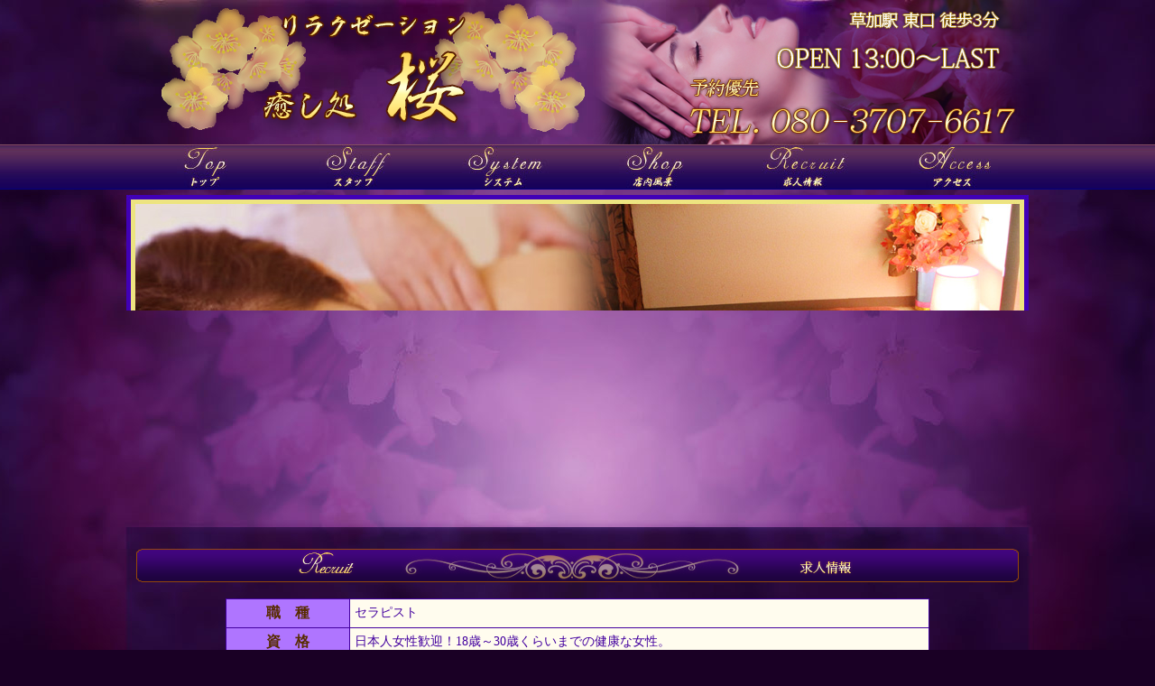

--- FILE ---
content_type: text/html
request_url: http://aes-rlx.com/recruit.html
body_size: 5715
content:
<!DOCTYPE html PUBLIC "-//W3C//DTD HTML 4.01 Transitional//EN" "http://www.w3.org/TR/html4/loose.dtd">
<html lang="ja">
<head>
 <meta http-equiv="Content-Type" content="text/html; charset=shift_jis">
 <meta http-equiv="Content-Style-Type" content="text/css">
 <meta name="viewport" content="width=1000, user-scalable=yes,">
 <meta name="format-detection" content="telephone=no">
 <meta name="description" content="">
 <meta name="keywords" content="">
 <link REL="stylesheet" type="text/css" HREF="./css/contents.css">
 <script language="javascript" type="text/javascript" src="./js/menu.js"></script>
<title>リラクゼーション 『癒し処 桜』へようこそ。草加駅東口徒歩3分。最高のリラクゼーションで全ての心と身体の疲れを解消し、静かでゆったりとした空間で極上の癒しをご堪能ください。</title> 

<script type="text/javascript" src="./js/sliderman.1.3.7.js"></script>
<link rel="stylesheet" type="text/css" href="./css/sliderman.css" />

</head>
<body>
<noscript>
<h1 class="midashi"><br>リラクゼーション 『癒し処 桜』</h1><p>
最高のリラクゼーションで全ての心と身体の疲れを解消し<br>
静かでゆったりとした空間で極上の癒しをご堪能ください。<p>
</noscript>

<DIV id="head-wrap">
	<div class="head">
		<object id="Head" classid="clsid:D27CDB6E-AE6D-11cf-96B8-444553540000" width="1000" height="160">
			<param name="movie" value="./pic/head.swf" />
			<param name="quality" value="high" />
			<param name="wmode" value="transparent" />
			<!--[if !IE]>-->
			<object type="application/x-shockwave-flash" data="./pic/head.swf" width="1000" height="160">
			<param name="wmode" value="transparent"/>
			<!--<![endif]-->
			<div><img src="./pic/head.png"></div>
			<!--[if !IE]>-->
			</object>
			<!--<![endif]-->
		</object>
	</div>
</DIV>

<DIV id="mmenu-wrap">

	<div class="mmenu">
			<a href="index.html">
			<img src="./img/menu_top.jpg" title="" alt="トップ"
			 onmouseover="rollOver(this, './img/menu_top_s.jpg');"
			 onmouseout="rollOver(this, './img/menu_top.jpg');">
			</a>
			<a href="staff.html">
			<img src="./img/menu_staff.jpg" title="" alt="スタッフ"
			 onmouseover="rollOver(this, './img/menu_staff_s.jpg');"
			 onmouseout="rollOver(this, './img/menu_staff.jpg');">
			</a>
			<a href="system.html">
			<img src="./img/menu_system.jpg" title="" alt="システム料金"
			 onmouseover="rollOver(this, './img/menu_system_s.jpg');"
			 onmouseout="rollOver(this, './img/menu_system.jpg');">
			</a>
			<a href="shop.html">
			<img src="./img/menu_shop.jpg" title="" alt="店内風景"
			 onmouseover="rollOver(this, './img/menu_shop_s.jpg');"
			 onmouseout="rollOver(this, './img/menu_shop.jpg');">
			</a>
			<a href="recruit.html">
			<img src="./img/menu_recruit.jpg" title="" alt="リクルート"
			 onmouseover="rollOver(this, './img/menu_recruit_s.jpg');"
			 onmouseout="rollOver(this, './img/menu_recruit.jpg');">
			</a>
			<a href="access.html">
			<img src="./img/menu_access.jpg" title="" alt="アクセス"
			 onmouseover="rollOver(this, './img/menu_access_s.jpg');"
			 onmouseout="rollOver(this, './img/menu_access.jpg');">
			</a>
    </div>

</DIV>

<DIV id="mpage-wrap">
	<div class="mpage">

		<div class="topswf">
			<div class="topslide"> 

				<div id="slider_container_3">

					<div id="SliderName_3" class="SliderName_3">
						<img src="./pic/top1.jpg" width="1000" height="370" alt="" title="" />
						<img src="./pic/top2.jpg" width="1000" height="370" alt="" title="" />
					</div>

					<script type="text/javascript">

						demo3Effect3 = {name: 'myEffect35', rows: 3, cols: 9, delay: 50, duration: 2000, order: 'random', fade: true};
						demo3Effect6 = {name: 'myEffect36', rows: 2, cols: 4, delay: 100, duration: 2000, order: 'random', fade: true, chess: true};
						demo3Effect7 = {name: 'myEffect41', rows: 6, cols: 12, fade: true, easing: 'swing', order: 'cross', delay: 50, duration: 2000};

						effectsDemo3 = [demo3Effect7];

						var demoSlider_3 = Sliderman.slider({container: 'SliderName_3', width: 1000, height: 370, effects: effectsDemo3, display: {autoplay: 5000}});
					</script>

				</div>

			</div>
		</div>

	    <div class="hidden_b"><br></div>

		<div class="contfull">

			<div class="contsp"><br></div>

			<img src="./img/ttl_recruit.png">

			<div class="hidden_b"><br></div>

				<div class="recruit">

				    <table width="780" border="0" cellspacing="3" cellpadding="5" align="center">
				      <tr>
				        <th width="130" align="center">職　種</th>
				        <td width="650" align="left">セラピスト</td>
				      </tr>
				      <tr>
				        <th align="center">資　格</th>
				        <td align="left">日本人女性歓迎！18歳～30歳くらいまでの健康な女性。</td>
				      </tr>
				      <tr>
				        <th align="center">給　与</th>
				        <td align="left">高額歩合制 ※保証制あり。 罰金・ノルマ・雑費一切ありません。</td>
				      </tr>
				      <tr>
				        <th align="center">勤務日</th>
				        <td align="left">週1日～でも可。 詳細は応相談。</td>
				      </tr>
				      <tr>
				        <th align="center">勤務時間</th>
				        <td align="left">6時間以上。時間帯は応相談。</td>
				      </tr>
				      <tr>
				        <th align="center">勤務地</th>
				        <td align="left">草加駅東口</td>
				      </tr>
				      <tr>
				        <th align="center">応募方法</th>
				        <td align="left">まずはお気軽にお電話にてお問い合わせ下さい。<br><br>お問い合わせ番号: <b>080-3707-6617</b></td>
				      </tr>
					</table>

				</div>

		</div>

	    <div class="hidden_b"><br><br></div>

    </div>
</DIV>

	<!-- ********* フッター ******** -->
<div id="foot">

	<div class="hidden_b"><br></div>

	Copyright (C) 2016 桜 All Rights Reserved.

	<div class="hidden_b"><br></div>

</div>


</body>
</html>



--- FILE ---
content_type: text/css
request_url: http://aes-rlx.com/css/contents.css
body_size: 1764
content:
/*基本シートの取り込み*/
@import "base.css";

.mnmenu {
	clear:both;
	float:none;
}
.mnmenu ul,
.mnmenu li
{
    padding: 0px;
    margin: 0px;
}
.mnmenu li
{
    list-style-type: none;
}

.contfull {
	clear:both;
	width:980px;
	text-align:left;
	margin-left:auto;
	margin-right:auto;
}
.font_def {
	margin:0;
	padding:0;
	font-size:14px;
}
.font_def_b {
	margin:0;
	padding:0;
	font-size:14px;
	font-weight: bold;
}
.font_def_l {
	margin:0;
	padding:0;
	font-size:16px;
	font-weight: bold;
}
.font_def_ll {
	margin:0;
	padding:0;
	font-size:20px;
	font-weight: bold;
	line-height:25px;
}
.font_def_s {
	margin:0;
	padding:0;
	font-size:13px;
}
.font_green_l {
	margin:0 0 2px 0;
	padding:0;
	color:#008800;
	font-size:16px;
	font-weight: bold;
}
.font_red {
	margin:0;
	padding:0;
	color:#ff0000;
	font-size:14px;
}
.font_red_b {
	margin:0;
	padding:0;
	color:#ff0000;
	font-size:14px;
	font-weight: bold;
}
.font_blue_l {
	margin:0 0 2px 0;
	padding:0;
	color:#000088;
	font-size:16px;
	font-weight: bold;
}
.contsp {
	clear:both;
	min-height:5px;
	max-height:5px;
	font-size:5px;
	width:100%;
}
ul {
	margin:0;
	padding:0;
	text-indent:0;
	line-height:2;
	list-style:circle;
}
li {
	margin:0 0 0 15px;
	padding:0;
}

.hidden_b {
	clear:both;
	width:100%;
	visibility:hidden
}

.frame {
	background-image:url(../img/framebg.png);
	background-repeat: no-repeat;
    float: left;
    width:210px;
    height:277px;
}
.frame img {
	clear:both;
	float:none;
    margin:23px 0 0 0;
}

.lqr {
    float: left;
    margin: 0 20px 0 20px;
    padding: 0;
}
.stfover a:hover img {
	filter: alpha(opacity=80);
	opacity:0.8;
	background: #fff;
}

--- FILE ---
content_type: text/css
request_url: http://aes-rlx.com/css/sliderman.css
body_size: 266
content:
.topslide { 
	width:1000px;
	height:370px;
	overflow:hidden;
	margin-left:0px;
	margin-top:0px;
}
.slider_container_3 {
	float: left; padding: 0;
	width: 1000px;
}

.SliderName_3 {
	float: left;
	width: 1000px;
	height: 370px;
	overflow: hidden;
}


--- FILE ---
content_type: text/css
request_url: http://aes-rlx.com/css/base.css
body_size: 5297
content:
/* レイアウトの設定*/
html{
	overflow-y:scroll;
	overflow-x:hidden;
}
body {
	height:100%;
	font-size:14px;
	margin:0 auto;
	padding:0px;
	text-align:center;
	color:#fff4c1;
	background:#1a0025;
	background-image:url(../img/bg.jpg);
	background-repeat: no-repeat;
	background-position:center top;
}
img {
	float:left;
	border:0px;
	margin:0px;
	padding:0px;
}
h1 {
	font-size:14px;
	margin:5px 0 5px 0;
	padding:0px;
}
h2 {
	font-size:14px;
	margin:5px 0 5px 0;
	padding:0px;
	color:#ff0000;
}
h3 {
	font-size:12px;
	color:red;
	margin:5px 0 5px 0;
	padding:0px;
}
.clear {
	clear:both;
}

a {
	font-size:14px;
	color:#e9e95b;
}
a:hover {
	color:#e9e95b;
}
.bold {
	font-weight:bold;
}
.fs12 {
	font-size:12px;
	font-weight:normal;
}
.red {
	color:#ff0000;
}
.red_b {
	color:#ff0000;
	font-weight:bold;
}
.orange {
	color:#ff9f00;
	font-weight:bold;
}
.pink {
	color:#dc0739;
}
.line {
	border-top:1px solid #c9c9c9;
}
.lineg {
	border-top:1px solid #c89314;
}
.lined {
	border-top:1px dashed #dddddd;
}

/* ヘッダの設定*/
#head-wrap {
	background-color:transparent;
}
.head {
	width:1000px;
	height:160px;
	overflow:hidden;
	margin-left:auto;
	margin-right:auto;
}

/* メインメニューの設定*/
#mmenu-wrap {
	background-color:transparent;
	background-image:url(../img/menubg.jpg);
	background-repeat: repeat-x;
}
.mmenu {
	width:1000px;
	height:50px;
	overflow:hidden;
	margin-left:auto;
	margin-right:auto;
	background-color:transparent;
}
.mmenu img {
	margin: 0 0 0 0;
}

/* メインページの設定*/
#mpage-wrap {
	background-color:transparent;
}
.mpage {
	width:1000px;
	overflow-x:hidden;
	margin-left:auto;
	margin-right:auto;
	background-color:transparent;
}

.topswf {
	width:1000px;
	height:370px;
	float:left;
	overflow:hidden;
	margin-top:6px;
}

.tleft {
	width:640px;
	overflow:hidden;
	float:left;
}

.campaign {
	background-image:url(../pic/campaignbg.png);
	background-repeat: no-repeat;
	width:640px;
	float:left;
	overflow:hidden;
}

.new {
	background-image:url(../img/ttl_new.png);
	background-repeat: no-repeat;
	width:315px;
	height:480px;
	float:left;
	margin-top:25px;
}
.newcnt {
	width:290px;
	height:420px;
	background-color:transparent;
	margin:50px 0 0 10px;
	_margin:50px 0 0 5px;
}
.newcnt iframe {
	overflow:hidden;
}

.girl {
	background-image:url(../img/ttl_girl.png);
	background-repeat: no-repeat;
	width:315px;
	height:480px;
	float:left;
	margin-top:25px;
	margin-left:10px;
	_margin-left:5px;
}
.girlcnt {
	width:290px;
	height:420px;
	background-color:transparent;
	margin:50px 0 0 10px;
	_margin:50px 0 0 5px;
	color:#ffffff;
}
.girlcnt b {
	color:#ffcd62;
}

.tright {
	width:350px;
	float:left;
	margin-left:10px;
	_margin-left:5px;
	overflow:hidden;
}

.pickup {
	width:350px;
	height:446px;
	float:left;
	overflow:hidden;
}

.mobile {
	width:350px;
	height:300px;
	float:left;
}

.msgbtn {
	width:640px;
	float:left;
}

.msgvbtn {
	width:350px;
	float:left;
}

.massage {
	width:500px;
	height:360px;
	float:left;
	margin-left:80px;
	_margin-left:40px;
}
.msgtxt {
	width:350px;
	float:left;
	margin-top:100px;
	margin-left:40px;
	_margin-left:20px;
	color:#ffffff;
	font-size:18px;
}
.msgtxt a {
	font-size:14px;
	color:#6393f3;
	font-size:18px;
}
.msgtxt a:hover {
	color:#32b12c;
	font-size:18px;
}

.msg {
	float:left;
	width:310px;
	margin:15px 0 0 14px;
	_margin:15px 0 0 7px;
}

.staff {
	float:left;
	width:210px;
	margin:20px 0 0 30px;
	_margin:20px 0 0 15px;
	text-align:center;
	color:#fffa9d;
	font-size:16px;
}
.staff .snew {
	width:210px;
	height:10px;
	margin:0 0 0 86px;
	_margin:0 0 0 43px;
	float:left;
}
.stafftbl {
	font-size:16px;
	color:#ffffff;
}
.stafftbl th {
	color:#fff6aa;
}
.stafftbl td {
	color:#fff6aa;
}
.stafftbl img {
	clear:both;
	float:none;
}

.shop {
	float:left;
	width:445px;
	margin:20px 0 0 30px;
	_margin:20px 0 0 15px;
}

.sswf {
	width:760px;
	height:420px;
	margin-left:auto;
	margin-right:auto;
	overflow:hidden;
}

.recruit {
	width:800px;
	margin-left:auto;
	margin-right:auto;
	font-size:14px;
}
.recruit table {
	margin-left:auto;
	margin-right:auto;
	padding:0;
	border:1px solid #43009f;
	border-collapse: collapse;
	background:#fffcee;
}
.recruit td {
	border:1px solid #43009f;
	color:#43009f;
}
.recruit th {
	border:1px solid #43009f;
	background:#af75ff;
	font-size:16px;
	color:#572b00;
}
.recruit b {
	font-size:18px;
	color:#ff0000;
	font-weight:normal;
}

.access {
	width:800px;
	overflow:hidden;
	margin-left:auto;
	margin-right:auto;
}
.map {
	width:785px;
	overflow:hidden;
	margin-left:auto;
	margin-right:auto;
}

.links {
	color:#ffffff;
	font-size:12px;
	text-align:center;
}
.links img {
	clear:both;
	float:none;
}
.links td {
	vertical-align:top;
}

/* フッターの設定*/
#foot{
	min-height:20px;
	font-size:12px;
	color:#ffffff;
	background-image:url(../img/footbg.jpg);
	background-repeat: no-repeat;
	background-position:center top;
}
#foot a {
	font-size:12px;
	color:#fffdd9;
}
#foot a:hover {
	color:#fffdd9;
}


--- FILE ---
content_type: application/javascript
request_url: http://aes-rlx.com/js/sliderman.1.3.7.js
body_size: 36635
content:
/**
* Sliderman.js
* Version: 1.3.7
* Author: Taras Ozarko (tozarko@gmail.com)
*
* (c) 2010-2011 Devtrix. All rights reserved. http://www.devtrix.net/sliderman/
**/

var Sliderman = new function(){
	var Sliderman = this;

	function foreach(o, f){for(var k in o) if(o.hasOwnProperty(k) && f(k,o[k],o)) return;}
	function is_array(a){return a && a.constructor == Array;}
	function is_string(a){return typeof(a) == 'string';}
	function is_function(a){return typeof(a) == 'function';}
	function now(){return (new Date()).getTime();}
	function this_blur(){this.blur();}
	
	function random(l){
		if(l == 0) return;
		else if(l == 1) return 0;
		r = Math.round(Math.random()*(l+1));
		if(r > 0 && r < l+1) r--;
		else r = random(l);
		return r;
	}//random

	function addElementEvent(o,e,f){
		var of = o[e];
		var f2 = function(){of();f();}
		o[e] = !is_function(of) ? f : f2;
	}//addElementEvent

	var _loadImage = [];
	function loadImage(s,f,always_show_loading){
		var i_onload = function(){_loadImage[s]=true;if(f)f(s);}
		var l = function(){if(_loadImage[s]){if(f)f(s);}else{var i=newElement('IMG');i.onload=i_onload;new function(){i.src=s;};}}
		if(always_show_loading) setTimeout(l, typeof(always_show_loading) == 'number' ? always_show_loading : 1000);
		else l();
	}//loadImage

	function array_copy(a){
		if(is_array(a)) var r = [];
		else var r = {};
		foreach(a, function(i){r[i] = typeof(a[i]) != 'object' ? a[i] : array_copy(a[i]);});
		return r;
	}//array_copy

	function eq(a, b){
		return String(a).replace(/^\s+/, '').replace(/\s+$/, '').toLowerCase() == String(b).replace(/^\s+/, '').replace(/\s+$/, '').toLowerCase();
	}//eq

	function array_search(arr, a, b){
		var result = false;
		if(!b){
			foreach(arr, function(i){
				if(eq(arr[i], b)){
					result = i;
					return true;
				}
			});
		}
		else{
			foreach(arr, function(i){
				if(eq(arr[i][a], b)){
					result = i;
					return true;
				}
			});
		}
		return result;
	}//array_search

	function validateOption(a, b){
		b = b.split(',');
		var result;
		foreach(b, function(i){
			result = b[i];
			if(eq(a, b[i])) return true;
		});
		return result;
	}//validateOption

	var setOpacity;
	function setOpacityInit(){
		if(setOpacity) return;
		var p, b = document.body, s = b.style;
		if(is_string(s.opacity)) p = 'opacity';
	  else if(is_string(s.MozOpacity)) p = 'MozOpacity';
	  else if(is_string(s.KhtmlOpacity)) p = 'KhtmlOpacity';
	  else if(b.filters && navigator.appVersion.match(/MSIE ([\d.]+);/)[1]>=5.5) p = 'filter';
	  if(p == 'filter'){
			setOpacity = function(style, v){
				if(v > 1) v = 1;
				else if(v < 0) v = 0;
			  style[p] = "alpha(opacity=" + Math.round(v*100) + ")";
			}
		}else if(p){
			setOpacity = function(style, v){
				if(v > 1) v = 1;
				else if(v < 0) v = 0;
			  style[p] = v.toFixed(2);
			}
		}else setOpacity = ef
	}//setOpacityInit

	function setStyle(style, property, value){
		if(is_string(value)) style[property] = value;
		else if(property == 'clip') style[property] = 'rect('+Math.round(value[0])+'px, '+Math.round(value[1])+'px, '+Math.round(value[2])+'px, '+Math.round(value[3])+'px)';
		else if(property == 'opacity') setOpacity(style, value);
		else style[property] = Math.round(value)+'px';
	}//setStyle
	function setStyles(style, properties){
		foreach(properties, function(property){
			setStyle(style, property, properties[property]);
		});
	}
	function hide(style){style.display = 'none';}
	function show(style){style.display = '';}

	function newElement(tagName, styles){
		var e = document.createElement(tagName);
		if(styles) setStyles(e.style, styles);
		return e;
	}//newElement
	
	var definedObjects = [];
	function defineObject(t, o){
		if(!is_array(definedObjects[t])) definedObjects[t] = [];
		if(o){
			var n = -1, i;
			if(o.name){
				if(i = array_search(definedObjects[t], 'name', o.name)) n = i;
			}else o.name = 'Sliderman-nameless-object-'+definedObjects[t].length;
			if(n >= 0) definedObjects[t][n] = o;
			else definedObjects[t].push(o);
		}
	}//defineObjects
	Sliderman.easing = function(e){defineObject('easing', e);}
	Sliderman.order = function(e){defineObject('order', e);}
	Sliderman.effect = function(e){defineObject('effect', EffectObject(e));}
	
	function getDefinedObjects(t){
		return definedObjects[t];
	}//getDefinedObjects
	
	function getDefinedObject(t, n){
		var a = getDefinedObjects(t), i;
		return is_array(a) && (i = array_search(a, 'name', n)) ? a[i] : false;
	}//getDefinedObject
	
	var _EffectObject = 0;
	function EffectObject(a){
		if(typeof(a) != 'object') a = {};
		if(!a.name) a.name = 'Sliderman-nameless-effect-'+_EffectObject++;
		a.interval = parseInt(a.interval) || 40; a.duration = parseInt(a.duration) || 200; a.delay = parseInt(a.delay) || 0;
		a.cols = parseInt(a.cols) || 1; a.rows = parseInt(a.rows) || 1; a.count = a.cols*a.rows;
		a.top = a.top ? true : false; a.right = a.right ? true : false; a.bottom = a.bottom ? true : false; a.left = a.left ? true : false;
		a.fade = a.fade ? true : false; a.zoom = a.zoom ? true : false; a.move = a.move ? true : false, a.chess = a.chess ? true : false;
		a.easing = getDefinedObject('easing', a.easing) ? a.easing : 'swing';
		a.order = getDefinedObject('order', a.order) ? a.order : 'random'; a.order_cache_id = [a.order, a.cols, a.rows, a.road, a.reverse].join(',');
		a.cache_id = [a.interval, a.duration, a.delay, a.top, a.right, a.bottom, a.left, a.fade, a.zoom, a.move, a.chess, a.order_cache_id].join(',');
		a.cacheId = function(){return a.cache_id + (a.order == 'random' ? now() : '');}
		a.frames_count = Math.round(a.duration/a.interval); a.easingArr = getEasing(a);
		a.P = []; a.pieces = function(w,h){w /= a.cols; h /= a.rows; var wh = w+'x'+h; if(!a.P[wh]){a.P[wh] = {width: w, height: h};
			for(var c = 0; c < a.cols; c++) for(var r = 0; r < a.rows; r++) a.P[wh][r+','+c] = [r*h, c*w+w, r*h+h, c*w];
			}return a.P[wh];}
		return a;
	}//EffectObject
	
	function slideContainer(slidesContainer, display){
		var container = newElement('div', {width: display.width, height: display.height, position: 'absolute', top: 0, left: 0, overflow: 'hidden'});
		slidesContainer.appendChild(container);
		return container;
	}//slideContainer

	var EffectsArr = [];
	function Effects(parameters){
		var effect = parameters.effect,	display = parameters.display;
		if(parameters.contentmode) effect.zoom = false;
		var cr, piece, r, image, startStylesArr = [], AnimateArr = [], needAnimate = [], AnimateItemsArr = [], styleStart, styleEnd, styleDif;

		var container = slideContainer(parameters.container, display);

		var pieces = effect.pieces(display.width, display.height);
		var e_top, e_bottom, e_left, e_right;
		var effectsOptStr = effect.cacheId();
		var frameN;
		var orderArr = getOrder(effect);

		if(EffectsArr[effectsOptStr]){
			startStylesArr = EffectsArr[effectsOptStr].startStylesArr;
			AnimateArr = EffectsArr[effectsOptStr].AnimateArr;
			needAnimate = EffectsArr[effectsOptStr].needAnimate;
		}else{
			for(r = 0; r < effect.rows; r++) for(c = 0; c < effect.cols; c++){cr = r+','+c;
				if(effect.chess && orderArr[cr] % 2 == 1){
					e_top = effect.bottom; e_bottom = effect.top;
					e_left = effect.right; e_right = effect.left;
				}else{
					e_top = effect.top; e_bottom = effect.bottom;
					e_left = effect.left; e_right = effect.right;
				}

				styleStart = {top: 0, left: 0, opacity: 1, width: display.width, height: display.height, overflow: 'hidden'};
				styleEnd = array_copy(styleStart); piece = array_copy(pieces[cr]);

				if(effect.fade) styleStart.opacity = 0;

				if(e_top && e_bottom) piece[0] = piece[2] = (piece[0] + piece[2]) / 2;
				else if(e_top) piece[2] -= pieces.height;
				else if(e_bottom) piece[0] += pieces.height;
				if(e_left && e_right) piece[1] = piece[3] = (piece[1] + piece[3]) / 2;
				else if(e_left) piece[1] -= pieces.width;
				else if(e_right) piece[3] += pieces.width;

				if(effect.zoom){
					styleStart.left = pieces[cr][3];
					styleStart.top = pieces[cr][0];
					if(e_left && e_right) styleStart.left += pieces.width / 2;
					else if(e_right) styleStart.left += pieces.width;
					else if(!e_left) styleStart.left = 0;
					if(e_top && e_bottom) styleStart.top += pieces.height / 2;
					else if(e_bottom) styleStart.top += pieces.height;
					else if(!e_top) styleStart.top = 0;
					if(e_left || e_right) piece[1] = piece[3] = 0;
					if(e_top || e_bottom) piece[0] = piece[2] = 0;
					styleStart.width = e_left || e_right ? 0 : display.width;
					styleStart.height = e_top || e_bottom ? 0 : display.height;
				}

				if(effect.move){
					if(e_top){
						styleStart.top = parseInt(styleStart.top)-pieces.height;
						piece[0] += pieces.height; piece[2] += pieces.height;
					}
					if(e_bottom){
						styleStart.top = parseInt(styleStart.top)+pieces.height;
						piece[0] -= pieces.height; piece[2] -= pieces.height;
					}
					if(e_left){
						styleStart.left = parseInt(styleStart.left)-pieces.width;
						piece[1] += pieces.width; piece[3] += pieces.width;
					}
					if(e_right){
						styleStart.left = parseInt(styleStart.left)+pieces.width;
						piece[1] -= pieces.width; piece[3] -= pieces.width;
					}
				}

				styleStart.clip = piece;
				styleEnd.clip = pieces[cr];

				styleDif = [];
				foreach(styleEnd, function(property){
					if(styleStart[property].toString() != styleEnd[property].toString()){
						styleDif[property] = [];
						if(property == 'clip'){
							foreach(styleStart[property], function(n){
								styleDif[property][n] = styleEnd[property][n] - styleStart[property][n];
							});
						}else styleDif[property] = styleEnd[property] - styleStart[property];
						needAnimate[cr] = true;
					}
				});

				startStylesArr[cr] = styleStart; AnimateArr[cr] = [];
				if(effect.delay) for(var n = 0; n < Math.round(orderArr[cr]*effect.delay/effect.interval); n++) AnimateArr[cr].push(null);

				if(!needAnimate[cr]) AnimateArr[cr].push({display: ''});
				else for(frameN = 1; frameN <= effect.frames_count; frameN++){
					var style_c = [];
					if(frameN == effect.frames_count) style_c = styleEnd;
					else{
						foreach(styleDif, function(property){
							value = [];
							if(property == 'clip'){
								foreach(styleDif[property], function(n){
									value[n] = styleStart[property][n]+styleDif[property][n]*effect.easingArr[frameN]
								});
							}else value = styleStart[property]+styleDif[property]*effect.easingArr[frameN]
							style_c[property] = value;
						});
					}
					AnimateArr[cr].push(style_c);
				}

			}//for
			EffectsArr[effectsOptStr] = {startStylesArr: startStylesArr, AnimateArr: AnimateArr, needAnimate: needAnimate};
		}

		for(r = 0; r < effect.rows; r++) for(c = 0; c < effect.cols; c++){cr = r+','+c;
			if(parameters.contentmode){
				image = newElement('DIV', startStylesArr[cr]);
				image.appendChild(parameters.src.cloneNode(true));
			}else{
				image = newElement('IMG', startStylesArr[cr]);
				image.src = parameters.src;
			}
			var style = image.style;
			style.position = 'absolute';
			container.appendChild(image);
			AnimateItemsArr[cr] = style;
			if(!needAnimate[cr]) hide(AnimateItemsArr[cr]);
		}

		//ANIMATE
		var time_s = now();
		var framesCountAll = 1;
		foreach(AnimateArr, function(index){framesCountAll = Math.max(AnimateArr[index].length, framesCountAll);});
		var AnimateItem, AnimateItemsComplete = [], timerFuncStatus = true, timerFunc = function(){
			if(timerFuncStatus){
				var frameC = Math.ceil((now() - time_s) / effect.interval);
				frameC = frameC >= framesCountAll ? framesCountAll-1 : frameC-1;
				foreach(AnimateArr, function(index){
					AnimateItem = frameC > AnimateArr[index].length-1 ? AnimateArr[index].length-1 : frameC;
					if(AnimateArr[index][AnimateItem] && !AnimateItemsComplete[index+','+AnimateItem]){
						setStyles(AnimateItemsArr[index], AnimateArr[index][AnimateItem]);
						AnimateItemsComplete[index+','+AnimateItem] = true;
					}
				});
				if(frameC == framesCountAll-1){
					if(effect.count > 1){
						container.innerHTML = '';
						if(parameters.contentmode) container.appendChild(parameters.src);
						else container.innerHTML = '<img src="'+parameters.src+'" width="'+display.width+'" height="'+display.height+'" />';
					}
					parameters.callback(container);
					timerFuncStatus = false;
				}
			}
			return timerFuncStatus;
		};
		var animateInterval = setInterval(function(){
			if(!timerFunc()) clearInterval(animateInterval);
		}, effect.interval);

	}//Effects
	function getOrder(effect){
		var a = [], o, m = 0;
		if(effect.count > 1){
			o = getDefinedObject('order', effect.order);
			if(!is_array(o.cache)) o.cache = [];
			if(o.nocache || !o.cache[effect.order_cache_id]){
				a = o.method(effect);
				if(effect.reverse){
					foreach(a, function(i, v){m = Math.max(m, v);});
					foreach(a, function(i){a[i] = m - a[i];});
				}
				o.cache[effect.order_cache_id] = a;
			}
			a = o.cache[effect.order_cache_id];
		}else a['0,0'] = 0;
		return a;
	}//getOrder
	
	function getEasing(effect){
		var o = getDefinedObject('easing', effect.easing), i, c = effect.frames_count;
		if(!is_array(o.cache)) o.cache = [];
		if(!o.cache[c]){
			o.cache[c] = [];
			for(i = 1; i <= c; i++) o.cache[c][i] = o.method(i/c);
		}
		return o.cache[c];
	}//getEasing
	
	Sliderman.slider = function(parameters){
		setOpacityInit();

		var Slider = {}, current = null, previous = null, EffectN = 0, nextIndex = null, prevImg, status = 'free', isHover = false, images = [], descriptions = [], links = [], ef = function(){};

		//EVENTS
		var events = parameters.events, eventCall = events ? function(e){if(events[e] && is_function(events[e])) events[e](Slider);} : ef;
		var contentmode = parameters.contentmode;

		//SLIDER EFECTS
		var effects = [];
		var effectsNames = [];
		var addEffect = function(e){
			if(is_string(e)){
				e = e.split(',');
				if(e.length == 1){
					var globalEffect = getDefinedObject('effect', e[0]);
					if(globalEffect) addEffect(globalEffect);
				}else for(var i = 0; i < e.length; i++) addEffect(e[i]);
			}else if(e){
				e = EffectObject(e);
				var effectsId = array_search(effects, 'name', e.name);
				if(!effectsId) effectsId = effects.length;
				effectsNames.push(e.name);
				effects[effectsId] = array_copy(e);
			}
		}//addEffect
		var getEffect = function(){
			var n = 0;
			if(effects.length > 1){
				switch(display.effects_order){
					case 'slides': n = current % effectsNames.length; break;
					case 'effects': n = EffectN % effectsNames.length; break;
					default:/*random*/
						n = random(effectsNames.length);
				}
			}
			EffectN++;
			return effects[array_search(effects, 'name', effectsNames[n])];
		}//getEffect
		if(parameters.effects){
			if(!is_array(parameters.effects)) parameters.effects = [parameters.effects];
			for(var i = 0; i < parameters.effects.length; i++) addEffect(parameters.effects[i]);
		}else parameters.effects = [];
		if(!effects.length){
			effects = array_copy(getDefinedObjects('effect'));
			for(var i = 0; i < effects.length; i++) effectsNames.push(effects[i].name);
		}

		//OPTIONS
		var display = parameters.display || {};
		display.width = parameters.width;
		display.height = parameters.height;
		var loading = display.loading || {};
		var description = display.description || null;
		var navigation = display.navigation || null;
		var buttons = display.buttons || null;
		
		Slider.random = function(){
			var r = random(images.length);
			return images.length > 1 && r == current ? Slider.random() : Slider.go(r);
		}
		Slider.next = function(){
			var r = Slider.go(current === null ? 0 : current + 1);
			if(display.loop && r){
				autoplayCount++;
				if(autoplayCount+1 >= images.length*display.loop) autoplay = ef;
			}
			return r;
		}
		Slider.prev = function(){
			var r = Slider.go(current === null ? -1 : current - 1);
			if(display.loop && r) autoplayCount--;
			return r;
		}
		Slider.go = function(index){
			index = (images.length + index) % images.length;
			autoplay(false);
			if(status != 'free') nextIndex = index;
			if(status != 'free' || current == index) return autoplay(true) && false;
			previous = current;
			current = index;
			eventCall('loading');
			showLoading(true);
			if(contentmode) doEffect(images[current]);
			else loadImage(images[current], doEffect, display.always_show_loading);
			return true;
		}//go
		Slider.get = function(a){
			switch(a){
				case 'length': return images.length; break;
				case 'current': return current; break;
				case 'previous': return previous; break;
				case 'images': return images; break;
				case 'links': return links; break;
				case 'descriptions': return descriptions; break;
			}
		}//get
		var autoplayStatus = 'stop';//play,pause,stop
		Slider.play = function(){if(!display.autoplay) return;
			if(autoplayStatus != 'play'){
				var s = autoplayStatus == 'stop';
				autoplayStatus = 'play';
				if(s) (display.random ? Slider.random : Slider.go)(0);
				else autoplay(true);
			}
		}//play
		Slider.pause = function(){if(!display.autoplay) return;
			if(autoplayStatus == 'pause') Slider.play();
			else if(autoplayStatus == 'play'){
				autoplayStatus = 'pause';
				autoplay(false);
			}
		}//pause
		Slider.stop = function(){if(!display.autoplay) return;
			autoplayStatus = 'stop';
			current = null;
			previous = null;
			nextIndex = null;
			EffectN = 0;
			autoplay(false);
			removePrevImg();
			if(display.first_slide) displayFirstSlide();
			update();
		}//stop
		Slider.start = function(){if(!display.autoplay) return;
			Slider.stop();
			Slider.play();
		}//start
		
		var removePrevImg = function(){
			if(prevImg && status == 'free'){
				prevImg.parentNode.removeChild(prevImg);
				prevImg = null;
			}
		}//removePrevImg
		
		function displayFirstSlide(){
			var c = slideContainer(imagesCont, display);
			if(parameters.contentmode) c.appendChild(images[0]);
			else c.innerHTML = '<img src="'+images[0]+'" width="'+display.width+'" height="'+display.height+'" />';
			EffectN = 1;
			previous = null;
			current = 0;
		}//displayFirstSlide
		
		function update(){
			descriptionShow(); linkUpd(); navigationUpd();
		}//update

		var styleDef = {width: display.width, height: display.height, position: 'absolute', top: 0, left: 0, display: 'block'};

		var mainCont = document.getElementById(parameters.container);
		function addElementEventOnmouseover(){isHover = true;
			if(buttons && buttons.hide) show(buttonsCont.style);
			if(description && description.hide && !contentmode) show(descriptionCont.style);
			if(display.pause) autoplay(false);
		}
		addElementEvent(mainCont, 'onmouseover', addElementEventOnmouseover);
		function addElementEventOnmouseout(){isHover = false;
			if(buttons && buttons.hide) hide(buttonsCont.style);
			if(description && description.hide && !contentmode) hide(descriptionCont.style);
			if(display.pause) autoplay(true);
		}
		addElementEvent(mainCont, 'onmouseout', addElementEventOnmouseout);

		//GET CONTENT
		var maps = document.getElementsByTagName('MAP');
		for(var i = 0; i < mainCont.childNodes.length; i++) if(mainCont.childNodes[i].nodeType == 1){
			if(contentmode) images.push(mainCont.childNodes[i].cloneNode(true));
			else{
				switch(mainCont.childNodes[i].tagName){
					case 'A':
						var img = mainCont.childNodes[i].getElementsByTagName('IMG');
						if(img.length){
							images.push(img[0].src);
							links[images.length-1] = mainCont.childNodes[i];
						}else descriptions[images.length-1] = mainCont.childNodes[i];
					break;
					case 'IMG':
						images.push(mainCont.childNodes[i].src);
						if(mainCont.childNodes[i].useMap && maps.length) for(var m = 0; m < maps.length; m++){
							if(maps[m].name && mainCont.childNodes[i].useMap.replace(/^[^#]*#/, '') == maps[m].name) links[images.length-1] = maps[m];
						}
					break;
					case 'MAP': continue; break;
					default: descriptions[images.length-1] = mainCont.childNodes[i];
				}
			}
			hide(mainCont.childNodes[i].style);
		}
		if(!contentmode) for(var i = 0; i < images.length; i++) loadImage(images[i]);

		//CONTAINERS
		var sliderCont = newElement('DIV', {width: display.width, height: display.height, position: 'relative'}); mainCont.appendChild(sliderCont);
		var imagesCont = newElement('DIV', styleDef); sliderCont.appendChild(imagesCont);
		partsCont = sliderCont;

		//LINKS
		if(contentmode) var linkUpd = ef;
		else{
			var lnk = newElement('DIV', styleDef); partsCont.appendChild(lnk);
			var linkUpd = function(){
				lnk.innerHTML = ''; value = links[current];
				if(value){
					if(value.tagName == 'MAP'){
						var a = newElement('IMG', styleDef);
						a.src = images[current]; a.useMap = '#'+value.name;
					}else{
						var a = newElement('A', styleDef);
						a.href = value.href; a.target = value.target;
					}
					setStyles(a.style, {opacity: 0, background: '#000000'});
					a.onfocus = this_blur;
					lnk.appendChild(a);
				}
			}
		}

		//LOADING
		if(contentmode) var showLoading = ef;
		else{
			var loadingCont = newElement('DIV'); partsCont.appendChild(loadingCont);
			hide(loadingCont.style);
			if(loading.background){
				var loadingBgStyle = array_copy(styleDef);
				loadingBgStyle.background = loading.background;
				if(loading.opacity) loadingBgStyle.opacity = loading.opacity;
				loadingCont.appendChild(newElement('DIV', loadingBgStyle));
			}
			if(loading.image){
				var loadingImgStyle = array_copy(styleDef);
				loadingImgStyle.background = 'url('+(loading.image)+') no-repeat center center';
				loadingCont.appendChild(newElement('DIV', loadingImgStyle));
			}
			var showLoading = function(a){
				if(a) show(loadingCont.style);
				else hide(loadingCont.style);
				status = a ? 'loading' : 'free';
			}
		}

		//DESCRIPTION
		var descriptionShow;
		if(description && !contentmode){
			var descriptionCont = newElement('DIV'); partsCont.appendChild(descriptionCont);
			if(description.hide) hide(descriptionCont.style);

			var descriptionStl = {position: 'absolute', overflow: 'hidden', textAlign: 'left'};
			if(!description) description = [];
			description.position = validateOption(description.position, 'top,left,right,bottom')
			descriptionStl.background = description.background || 'white';
			descriptionStl.opacity = description.opacity || 0.5;
			descriptionStl.width = description.position == 'top' || description.position == 'bottom' ? display.width : description.width || display.width*0.2;
			descriptionStl.height = description.position == 'left' || description.position == 'right' ? display.height : description.height || display.height*0.2;
			descriptionStl[description.position == 'bottom'?'bottom':'top'] = 0;
			descriptionStl[description.position == 'right'?'right':'left'] = 0;

			var descBg = newElement('DIV', descriptionStl); descriptionCont.appendChild(descBg);
			descriptionStl.opacity = 1; descriptionStl.background = '';
			var desc = newElement('DIV', descriptionStl); descriptionCont.appendChild(desc);

			function descriptionShow(){
				desc.innerHTML = '';
				setStyle(descriptionCont.style, 'visibility', 'hidden');
				var value = descriptions[current];
				if(value){
					setStyle(descriptionCont.style, 'visibility', 'visible');
					value = value.cloneNode(true);
					show(value.style);
					desc.appendChild(value);
					if(isHover) show(descriptionCont.style);
				}
			}
		}else descriptionShow = ef

		//BUTTONS
		if(buttons){
			var buttonsCont = newElement('DIV'); partsCont.appendChild(buttonsCont);
			if(buttons.hide) hide(buttonsCont.style);
			var btnPrev = newElement('A'); buttonsCont.appendChild(btnPrev);
			btnPrev.href = 'javascript:void(0);';
			var btnNext = btnPrev.cloneNode(true); buttonsCont.appendChild(btnNext);
			btnPrev.onfocus = this_blur;
			btnNext.onfocus = this_blur;
			btnPrev.onclick = Slider.prev;
			btnNext.onclick = Slider.next;
			if(buttons.prev.label) btnPrev.innerHTML = is_string(buttons.prev.label) ? buttons.prev.label : 'prev';
			if(buttons.prev.label) btnNext.innerHTML = is_string(buttons.next.label) ? buttons.next.label : 'next';
			if(buttons.prev.className) btnPrev.className = buttons.prev.className;
			if(buttons.next.className) btnNext.className = buttons.next.className;
			if(buttons.opacity || buttons.prev.opacity) setOpacity(btnPrev.style, buttons.opacity || buttons.prev.opacity);
			if(buttons.opacity || buttons.next.opacity) setOpacity(btnNext.style, buttons.opacity || buttons.next.opacity);
		}

		//NAVIGATION
		var navigationUpd;
		if(navigation){
			var navigationCont = document.getElementById(navigation.container);
			var a;

			if(navigation.prev){
				a = newElement('A');
				if(navigation.prev.label) a.innerHTML = is_string(navigation.prev.label) ? navigation.prev.label : 'Prev';
				if(navigation.prev.className) a.className = navigation.prev.className;
				a.href = 'javascript:void(0);';
				a.onfocus = this_blur;
				a.onclick = Slider.prev;
				navigationCont.appendChild(a);
			}

			var navigationLinks = [];
			function a_onclick(){Slider.go(this.id.replace(parameters.container+'_SliderNavigation', ''));};
			for(var i = 0; i < images.length; i++){
				a = newElement('A');
				if(navigation.label) a.innerHTML = is_string(navigation.label) ? navigation.label : i+1;
				if(navigation.className) a.className = navigation.className;
				a.href = 'javascript:void(0);';
				a.id = parameters.container+'_SliderNavigation'+i;
				a.onfocus = this_blur;
				a.onclick = a_onclick;
				navigationLinks.push(a);
				navigationCont.appendChild(a);
			}

			if(navigation.next){
				a = newElement('A');
				if(navigation.next.label) a.innerHTML = is_string(navigation.next.label) ? navigation.next.label : 'Next';
				if(navigation.next.className) a.className = navigation.next.className;
				a.href = 'javascript:void(0);';
				a.onfocus = this_blur;
				a.onclick = Slider.next;
				navigationCont.appendChild(a);
			}

			function navigationUpd(){
				for(var i = 0; i < navigationLinks.length; i++) navigationLinks[i].className = navigationLinks[i].className.replace(/\bactive\b/g, '');
				if(navigationLinks[current]) navigationLinks[current].className += ' active';
			}
		}else navigationUpd = ef

		//AUTOPLAY
		var autoplayCount = 0;
		if(display.autoplay){
			var autoplayTimeout;
			var autoplay = function(a){
				if(autoplayTimeout){
					clearTimeout(autoplayTimeout);
					autoplayTimeout = null;
				}
				if(a && !(isHover && display.pause) && autoplayStatus == 'play') autoplayTimeout = setTimeout(display.random ? Slider.random : Slider.next, display.autoplay);
			}//autoplay
		}else var autoplay = ef

		var doEffect = function(src){
			if(autoplayStatus == 'stop') autoplayStatus = 'pause';
			eventCall('before');
			showLoading(false); status = 'busy'; update();
			Effects({effect: getEffect(), display: display, container: imagesCont, src: src, callback: function(img){
				status = 'free'; autoplay(true);
				removePrevImg();
				prevImg = img;
				eventCall('after');
				if(autoplayStatus == 'stop') removePrevImg();
				else if(nextIndex !== null){
					Slider.go(nextIndex);
					nextIndex = null;
				}
			}, contentmode: contentmode});
		};

		if(display.mousewheel){
			onmousewheel = function(d){
				if(d > 0) Slider.prev();
				else if(d < 0) Slider.next();
				return true;
			};
			function wheel(event){
				var d = 0;
				if(!event) event = window.event;
				if(event.wheelDelta){
					d = event.wheelDelta/120;
					if(window.opera) d = -d;
				}else if(event.detail) d = -event.detail/3;
				if(d && onmousewheel(d)){
					if(event.preventDefault) event.preventDefault();
					event.returnValue = false;
				}
			}//wheel
			if(mainCont.addEventListener){
				mainCont.addEventListener("DOMMouseScroll",wheel,false);
				mainCont.addEventListener("mousewheel",wheel,false);
			}else addElementEvent(mainCont, 'onmousewheel', wheel);
		}
		
		if(display.first_slide) displayFirstSlide();
		update();
		if(typeof(display.autostart) == 'undefined' || display.autostart) Slider.play();
		return Slider;
	}//Sliderman.slider
	

}//Sliderman

/* predefined easing functions */
Sliderman.easing({name: 'none', method: function(x){return x;}});
Sliderman.easing({name: 'swing', method: function(x){return -Math.cos(x*Math.PI)/2 + 0.5;}});
Sliderman.easing({name: 'wave', method: function(t){return ((Math.cos((1-t)*3*Math.PI+2*Math.PI))*0.5+0.5+t)/2;}});
Sliderman.easing({name: 'bounce', method: function(t){return 1 - Math.abs(Math.cos((1-t)*(2.5+t*t*3)*Math.PI+0.5*Math.PI)*(1-t));}});
/* predefined order functions */
Sliderman.order({name: 'straight', method: function(e){
	var cols = e.cols, rows = e.rows, road = e.road, count = e.count;
	var a = [], i = 0, c = 0, r = 0, cl = cols - 1, rl = rows - 1, il = count - 1, cr;
	for(r = 0; r < rows; r++) for(c = 0; c < cols; c++){cr = r+','+c;
		switch(road){
			case 'BL': a[cr] = il-(c*rows+(rl-r)); break;
			case 'RT': a[cr] = il-(r*cols+(cl-c)); break;
			case 'TL': a[cr] = il-(c*rows+r);
			case 'LT': a[cr] = il-(r*cols+c); break;
			case 'BR': a[cr] = c*rows+r; break;
			case 'LB': a[cr] = r*cols+(cl-c); break;
			case 'TR': a[cr] = c*rows+(rl-r); break;
			default: a[cr] = r*cols+c; break;//'RB'
		}
	}
	return a;
}});
Sliderman.order({name: 'swirl', method: function(e){
	var cols = e.cols, rows = e.rows, road = e.road, count = e.count;
	var a = [], i = 0, c = 0, r = 0, cl = cols - 1, rl = rows - 1, il = count - 1, cr;
	var courses, course = 0;
	switch(road){
		case 'BL': c = cl; r = 0; courses = ['r+', 'c-', 'r-', 'c+']; break;
		case 'RT': c = 0; r = rl; courses = ['c+', 'r-', 'c-', 'r+']; break;
		case 'TL': c = cl; r = rl; courses = ['r-', 'c-', 'r+', 'c+']; break;
		case 'LT': c = cl; r = rl; courses = ['c-', 'r-', 'c+', 'r+']; break;
		case 'BR': c = 0; r = 0; courses = ['r+', 'c+', 'r-', 'c-']; break;
		case 'LB': c = cl; r = 0; courses = ['c-', 'r+', 'c+', 'r-']; break;
		case 'TR': c = 0; r = rl; courses = ['r-', 'c+', 'r+', 'c-']; break;
		default: c = 0; r = 0; courses = ['c+', 'r+', 'c-', 'r-']; break;//'RB'
	}
	i = 0;
	while(i < count){
		cr = r+','+c;
		if(c >= 0 && c < cols && r >= 0 && r < rows && typeof(a[cr]) == 'undefined') a[cr] = i++;
		else switch(courses[course++%courses.length]){case 'c+': c--; break; case 'r+': r--; break; case 'c-': c++; break; case 'r-': r++; break;}
		switch(courses[course%courses.length]){case 'c+': c++; break; case 'r+': r++; break; case 'c-': c--; break; case 'r-': r--; break;}
	}
	return a;
}});
Sliderman.order({name: 'snake', method: function(e){
	var cols = e.cols, rows = e.rows, road = e.road, count = e.count;
	var a = [], i = 0, c = 0, r = 0, cl = cols - 1, rl = rows - 1, il = count - 1, cr;
	var courses, course = 0;
	switch(road){
		case 'BL': c = cl; r = 0; courses = ['r+', 'c-', 'r-', 'c-']; break;
		case 'RT': c = 0; r = rl; courses = ['c+', 'r-', 'c-', 'r-']; break;
		case 'TL': c = cl; r = rl; courses = ['r-', 'c-', 'r+', 'c-']; break;
		case 'LT': c = cl; r = rl; courses = ['c-', 'r-', 'c+', 'r-']; break;
		case 'BR': c = 0; r = 0; courses = ['r+', 'c+', 'r-', 'c+']; break;
		case 'LB': c = cl; r = 0; courses = ['c-', 'r+', 'c+', 'r+']; break;
		case 'TR': c = 0; r = rl; courses = ['r-', 'c+', 'r+', 'c+']; break;
		default: c = 0; r = 0; courses = ['c+', 'r+', 'c-', 'r+']; break;//'RB'
	}
	i = 0;
	while(i < count){cr = r+','+c;
		if(c >= 0 && c < cols && r >= 0 && r < rows && typeof(a[cr]) == 'undefined'){a[cr] = i++;
			switch(courses[course%courses.length]){case 'c+': c++; break; case 'r+': r++; break; case 'c-': c--; break; case 'r-': r--; break;}
		}
		else{
			switch(courses[course++%courses.length]){case 'c+': c--; break; case 'r+': r--; break; case 'c-': c++; break; case 'r-': r++; break;}
			switch(courses[course++%courses.length]){case 'c+': c++; break; case 'r+': r++; break; case 'c-': c--; break; case 'r-': r--; break;}
		}
	}
	return a;
}});
Sliderman.order({name: 'straight_stairs', method: function(e){
	var cols = e.cols, rows = e.rows, road = e.road, count = e.count;
	var a = [], i = 0, c = 0, r = 0, cl = cols - 1, rl = rows - 1, il = count - 1, cr;
	switch(road){
		case 'BL': case 'TR': case 'TL': case 'BR': var C = 0, R = 0; break;
		case 'LB': case 'RT': case 'LT': case 'RB': default: road = 'RB'; var C = cl, R = 0; break;
	}
	c = C; r = R;
	while(i < count){cr = r+','+c;
		if(road.indexOf('T') == 1 || road.indexOf('R') == 1) a[cr] = il - i++;
		else a[cr] = i++;
		switch(road){
			case 'BL': case 'TR': c--; r++; break;
			case 'TL': case 'BR': c++; r--; break;
			case 'LB': case 'RT': c--; r--; break;
			case 'RB': case 'LT': default: c++; r++; break;
		}
		if(c < 0 || r < 0 || c > cl || r > rl){
			switch(road){
				case 'BL': case 'TR': C++; break;
				case 'LB': case 'RT': case 'TL': case 'BR': R++; break;
				case 'RB': case 'LT': default: C--; break;
			}
			if(C < 0 || R < 0 || C > cl || R > rl){
				switch(road){
					case 'BL': case 'TR': C = cl; R++; break;
					case 'TL': case 'BR': R = rl; C++; break;
					case 'LB': case 'RT': R = rl; C--; break;
					case 'RB': case 'LT': default: C = 0; R++; break;
				}
				if(R > rl) R = rl; else if(R < 0) R = 0; else if(C > cl) C = cl; else if(C < 0) C = 0;
			}
			r = R; c = C;
		}
	}
	return a;
}});
Sliderman.order({name: 'square', method: function(effect){
	var cols = effect.cols || 1, rows = effect.rows || 1, arr = [], i = 0, c, r, dc, dr, cr;
	dc = cols < rows ? (rows-cols)/2 : 0; dr = cols > rows ? (cols-rows)/2 : 0; cr = Math.round(Math.max(cols/2, rows/2)) + 1;
	for(c = 0; c < cols; c++) for(r = 0; r < rows; r++) arr[r+','+c] = cr - Math.min(c+1+dc, r+1+dr, cols-c+dc, rows-r+dr);
	return arr;
}});
Sliderman.order({name: 'rectangle', method: function(effect){
	var cols = effect.cols || 1, rows = effect.rows || 1, arr = [], i = 0, c, r, cr;
	cr = Math.round(Math.min(cols/2, rows/2)) + 1;
	for(c = 0; c < cols; c++) for(r = 0; r < rows; r++) arr[r+','+c] = cr - Math.min(c+1, r+1, cols-c, rows-r);
	return arr;
}});
Sliderman.order({name: 'random', method: function(effect){
	var a = [], tmp = [], r, c, i;
	for(r = 0; r < effect.rows; r++) for(c = 0; c < effect.cols; c++) tmp.push(r+','+c);
	tmp.sort(function(a,b){return Math.random() > 0.5;});
	for(i = 0; i < effect.count; i++) a[tmp[i]] = i;
	return a;
}});
Sliderman.order({
	name: 'circle', method: function(effect){
  	var cols = effect.cols || 1, rows = effect.rows || 1, arr = [], i = 0, c, r;
  	var hc = cols/2-0.5, hr = rows/2-0.5;
		for(c = 0; c < cols; c++) for(r = 0; r < rows; r++) arr[r+','+c] = Math.round(Math.sqrt(Math.pow(c-hc, 2)+Math.pow(r-hr, 2)));
		return arr;
	}
});
Sliderman.order({
	name: 'cross', method: function(effect){
  	var cols = effect.cols || 1, rows = effect.rows || 1, arr = [], i = 0, c, r;
  	var hc = cols/2-0.5, hr = rows/2-0.5;
		for(c = 0; c < cols; c++) for(r = 0; r < rows; r++) arr[r+','+c] = Math.round(Math.min(Math.abs(c-hc), Math.abs(r-hr)));
		return arr;
	}
});
Sliderman.order({
	name: 'rectangle_cross', method: function(effect){
  	var cols = effect.cols || 1, rows = effect.rows || 1, arr = [], i = 0, c, r;
  	var hc = cols/2-0.5, hr = rows/2-0.5, cr = Math.max(hc, hr)+1;
		for(c = 0; c < cols; c++) for(r = 0; r < rows; r++) arr[r+','+c] = Math.round(cr-Math.max(hc-Math.abs(c-hc), hr-Math.abs(r-hr)))-1;
		return arr;
	}
});
/* predefined effects */
Sliderman.effect({name: 'fade', fade: true, duration: 400});
Sliderman.effect({name: 'move', left: true, move: true, duration: 400});
Sliderman.effect({name: 'stairs', cols: 7, rows: 5, delay: 30, order: 'straight_stairs', road: 'BL', fade: true});
Sliderman.effect({name: 'blinds', cols: 10, delay: 100, duration: 400, order: 'straight', right: true, zoom: true, fade: true});
Sliderman.effect({name: 'rain', cols: 10, delay: 100, duration: 400, order: 'straight', top: true, fade: true});




--- FILE ---
content_type: application/javascript
request_url: http://aes-rlx.com/js/menu.js
body_size: 50
content:
function rollOver(obj,val) {
	obj.src = val;
}
